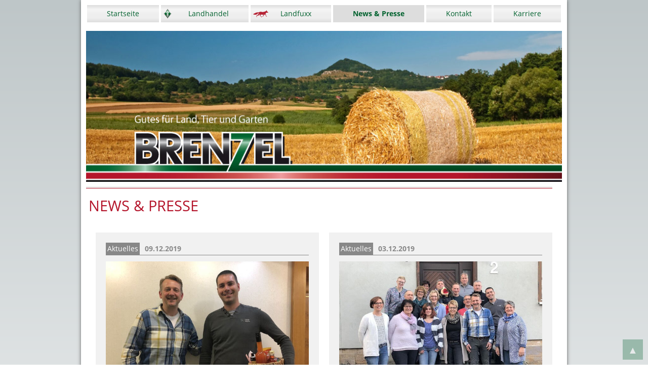

--- FILE ---
content_type: text/html; charset=UTF-8
request_url: https://landfuxx-brenzel.de/news-presse.html?page_n19=3&page_n26=5
body_size: 4595
content:
<!DOCTYPE html>
<html lang="de">
<head>

      <meta charset="UTF-8">
    <title>News &amp; Presse - Landhandel Brenzel | Schenklengsfeld</title>
    <base href="https://landfuxx-brenzel.de/">

          <meta name="robots" content="index,follow">
      <meta name="description" content="Hier finden Sie Presseartikel, Ankündigungen und aktuelle Informationen zum Landhandel Brenzel sowie zum sozialen Engagement des Unternehmes.">
      <meta name="generator" content="Contao Open Source CMS">
    
    
    <meta name="viewport" content="width=device-width, initial-scale=1">
        <link rel="stylesheet" href="assets/css/reset.min.css,icons.min.css,layout.min.css,mmenu.css,colorbox.mi...-e923772c.css">        <script src="assets/js/jquery.min.js,mmenu.js-29890dfa.js"></script><meta property="og:url" content="http://landhandel-brenzel.de" />
<meta property="og:description" content="Landhandel Brenzel, Ihr Partner für landwirtschaftlichen Bedarf. Öffnungszeiten: Mo bis Fr 8:00 Uhr bis 17:00 Uhr | Samstag 8:00 Uhr bis 12:00 Uhr, Bahnhofstr. 36, 36277 Schenklengsfeld" />
<meta property="og:title" content="Landhandel Brenzel" />
<meta property="og:image" content="http://landhandel-brenzel.de/files/shline/design/img/fb-image.jpg" />
<meta name="msvalidate.01" content="0755A6D45B048ACA2C63E299A4C924F8" />
<meta name="google-site-verification" content="dXCysgRjhwTDjxeJNPV3FxhULhmYrvb_6LF_fQF_cME" />
<style type="text/css">
	@font-face { font-family: 'open sans';
             src: url('	files/shline/design/fonts/OpenSans-Regular.ttf') format('truetype'); }
@font-face { font-family: 'open sans';
             src: url('files/shline/design/fonts/OpenSans-Italic.ttf') format('truetype');
             font-style: italic; }
@font-face { font-family: 'open sans';
             src: url('	files/shline/design/fonts/OpenSans-Bold.ttf') format('truetype');
             font-weight: bold; }
@font-face { font-family: 'open sans';
             src: url('	files/shline/design/fonts/OpenSans-BoldItalic.ttf') format('truetype');
             font-weight: bold;
             font-style: italic; }
</style>
  
</head>
<body id="top" class="news">

      
    <div id="wrapper">

                        <header id="header">
            <div class="inside">
              
<!-- indexer::stop -->
<nav class="mod_navigation menu horizontal block" id="mainmenu">

      <h2>Hauptmenü</h2>
  
  <a href="news-presse.html?page_n19=3&amp;page_n26=5#skipNavigation1" class="invisible">Navigation überspringen</a>

  
<ul class="level_1">
            <li class="sibling first"><a href="./" title="Startseite" class="sibling first">Startseite</a></li>
                <li class="lh-icon sibling"><a href="landhandel.html" title="Landhandel" class="lh-icon sibling">Landhandel</a></li>
                <li class="lf-icon sibling"><a href="landfuxx.html" title="Landfuxx" class="lf-icon sibling">Landfuxx</a></li>
                <li class="active news"><strong class="active news">News&nbsp;&amp;&nbsp;Presse</strong></li>
                <li class="sibling"><a href="kontakt.html" title="Kontakt" class="sibling">Kontakt</a></li>
                <li class="karriere sibling last"><a href="karriere.html" title="Karriere beim Landhandel Brenzel" class="karriere sibling last">Karriere</a></li>
      </ul>

  <span id="skipNavigation1" class="invisible"></span>

</nav>
<!-- indexer::continue -->

<div id="navmobiletrigger"><a href="#navmobile">Menü</a></div>
<div id="header-img-mobile">
	<img class="mobileheader" src="files/shline/design/img/header_img_mobile.png" alt="header-image" />
</div>
<div id="header-img">
	<img class="mainheader" src="files/shline/design/img/header_img.png" alt="header-image">
</div>            </div>
          </header>
              
      
<div class="custom">
      
<div id="BAR">
  <div class="inside">
    
<div id="angebot" class="lf left">
</div>
<h1 class="newstitle">News&nbsp;&amp;&nbsp;Presse</h1>  </div>
</div>
  </div>

              <div id="container">

                      <main id="main">
              <div class="inside">
                

  <div class="mod_article block" id="article-7">
    
          
<!-- indexer::stop -->
<div class="mod_newslist block" id="newslist-all">

        
  
      
<div class="layout_latest arc_1 block first even">

      <p class="info"><time datetime="2019-12-09T19:25:00+00:00">09.12.2019</time>  </p>
  
      
<figure class="image_container float_above">
      <a href="files/shline/content/Bilder/NewsundPresse/2019-12/10-jahre-marcel-otto.jpeg" data-lightbox="">
  
  

<img src="assets/images/b/10-jahre-marcel-otto-401f21ce.jpeg" width="640" height="400" alt="Marcel Otto 10 Jahre im Unternehmen">


      </a>
  
  </figure>

  
  <h2><a href="artikel-lesen/marcel-otto-am-1-november-2019-seit-einem-jahrzehnt-im-team.html" title="Den Artikel lesen: Marcel Otto am 1. November 2019 seit einem Jahrzehnt im Team">Marcel Otto am 1. November 2019 seit einem Jahrzehnt im Team</a></h2>

  <div class="ce_text block">
    <p>Am 1. November 2019 machte Marcel Otto das Jahrzehnt als Mitarbeiter im Landhandel Brenzel voll. Der Betriebswirt der Agrarwirtschaft trat am 1. November 2009 ins Unternehmen ein und unterstützt seither die Geschäftsleitung.</p>  </div>

      <p class="more"><a href="artikel-lesen/marcel-otto-am-1-november-2019-seit-einem-jahrzehnt-im-team.html" title="Den Artikel lesen: Marcel Otto am 1. November 2019 seit einem Jahrzehnt im Team">Weiterlesen …<span class="invisible"> Marcel Otto am 1. November 2019 seit einem Jahrzehnt im Team</span></a></p>
  
</div>


<div class="layout_latest arc_1 block odd">

      <p class="info"><time datetime="2019-12-03T13:36:00+00:00">03.12.2019</time>  </p>
  
      
<figure class="image_container float_above">
      <a href="files/shline/content/Bilder/NewsundPresse/2019-12/2019-12-Erste-Hilfe.JPG" data-lightbox="">
  
  

<img src="assets/images/f/2019-12-Erste-Hilfe-9588eb3f.jpg" width="640" height="400" alt="Unser Team beim Erste-Hilfe-Kurs">


      </a>
  
  </figure>

  
  <h2><a href="artikel-lesen/brenzel-team-beim-erste-hilfe-kurs.html" title="Den Artikel lesen: Brenzel Team beim Erste-Hilfe-Kurs">Brenzel Team beim Erste-Hilfe-Kurs</a></h2>

  <div class="ce_text block">
    <p>Gemeinsam haben wir an einem Samstag unsere Kenntnisse in der Ersten-Hilfe aufgefrischt. </p>  </div>

      <p class="more"><a href="artikel-lesen/brenzel-team-beim-erste-hilfe-kurs.html" title="Den Artikel lesen: Brenzel Team beim Erste-Hilfe-Kurs">Weiterlesen …<span class="invisible"> Brenzel Team beim Erste-Hilfe-Kurs</span></a></p>
  
</div>


<div class="layout_latest arc_1 block even">

      <p class="info"><time datetime="2019-08-17T09:40:00+00:00">17.08.2019</time>  </p>
  
      
<figure class="image_container float_above">
      <a href="files/shline/content/Bilder/NewsundPresse/2019-08/IMG_0666.JPG" data-lightbox="">
  
  

<img src="assets/images/5/IMG_0666-c2f611a8.jpg" width="640" height="400" alt="Feuerwehrfahrzeuge">


      </a>
  
  </figure>

  
  <h2><a href="artikel-lesen/feuerwehrfahrzeuge-auf-unserer-brueckenwaage.html" title="Den Artikel lesen: Feuerwehrfahrzeuge auf unserer Brückenwaage">Feuerwehrfahrzeuge auf unserer Brückenwaage</a></h2>

  <div class="ce_text block">
    <p>Alle 15 Feuerwehrfahrzeuge der Schenklengsfelder Feuerwehren wurden auf unserer Brückenwaage gewogen, da konnte sich auch die alte Dame „Elfriede“ der Schenklengsfelder Wehr nicht drücken.</p>  </div>

      <p class="more"><a href="artikel-lesen/feuerwehrfahrzeuge-auf-unserer-brueckenwaage.html" title="Den Artikel lesen: Feuerwehrfahrzeuge auf unserer Brückenwaage">Weiterlesen …<span class="invisible"> Feuerwehrfahrzeuge auf unserer Brückenwaage</span></a></p>
  
</div>


<div class="layout_latest arc_1 block odd">

      <p class="info"><time datetime="2019-07-19T11:04:00+00:00">19.07.2019</time>  </p>
  
      
<figure class="image_container float_above">
      <a href="files/shline/content/Bilder/NewsundPresse/2019-07/Abschluss-Franziska-Stratmann.JPG" data-lightbox="">
  
  

<img src="assets/images/9/Abschluss-Franziska-Stratmann-35409af7.jpg" width="640" height="400" alt="Franziska Stratmann zusammen mit Thomas Brenzel und Meike Thomas">


      </a>
  
  </figure>

  
  <h2><a href="artikel-lesen/gratulation-zur-bestandenen-abschlusspruefung-75.html" title="Den Artikel lesen: Gratulation zur bestandenen Abschlussprüfung">Gratulation zur bestandenen Abschlussprüfung</a></h2>

  <div class="ce_text block">
    <p>Nach dreijähriger Ausbildungszeit schloss Franziska Stratmann im Juni dieses Jahres mit gutem Erfolg ihre Berufsausbildung zur Einzelhandelskauffrau ab. </p>  </div>

      <p class="more"><a href="artikel-lesen/gratulation-zur-bestandenen-abschlusspruefung-75.html" title="Den Artikel lesen: Gratulation zur bestandenen Abschlussprüfung">Weiterlesen …<span class="invisible"> Gratulation zur bestandenen Abschlussprüfung</span></a></p>
  
</div>


<div class="layout_latest arc_3 block even">

      <p class="info"><time datetime="2018-12-22T11:45:00+00:00">22.12.2018</time>  </p>
  
      
<figure class="image_container float_above">
      <a href="artikel-lesen/spenden-statt-schenken-73.html" title="Den Artikel lesen: Spenden statt schenken 2018">
  
  

<img src="assets/images/f/Gododo-Ghana-eaf8cc9a.jpg" width="640" height="400" alt="Gododo Ghana">


      </a>
  
  </figure>

  
  <h2><a href="artikel-lesen/spenden-statt-schenken-73.html" title="Den Artikel lesen: Spenden statt schenken 2018">Spenden statt schenken 2018</a></h2>

  <div class="ce_text block">
    <p>Unsere Weihnachtsspende geht in diesem Jahr an das Projekt &#34;Meeting Bismarck - Gododo Ghana - Geburts- und Kinderhilfe e.V.&#34;. Dieses Projekt wurde von der deutschen Hebamme Sonja Liggett-Igelmund, die in Köln lebt, ins Leben gerufen.</p>  </div>

      <p class="more"><a href="artikel-lesen/spenden-statt-schenken-73.html" title="Den Artikel lesen: Spenden statt schenken 2018">Weiterlesen …<span class="invisible"> Spenden statt schenken 2018</span></a></p>
  
</div>


<div class="layout_latest arc_1 block odd">

      <p class="info"><time datetime="2018-08-15T09:37:00+00:00">15.08.2018</time>  </p>
  
      
<figure class="image_container float_above">
      <a href="files/shline/content/Bilder/NewsundPresse/2018-08/08-2018-Abschlusspruefung_Larissa_Mohr-opt.jpg" data-lightbox="">
  
  

<img src="assets/images/2/08-2018-Abschlusspruefung_Larissa_Mohr-opt-2dc3fd2d.jpg" width="640" height="400" alt="Ausbildung Larissa Mohr">


      </a>
  
  </figure>

  
  <h2><a href="artikel-lesen/gratulation-zur-bestandenen-abschlusspruefung.html" title="Den Artikel lesen: Gratulation zur bestandenen Abschlussprüfung">Gratulation zur bestandenen Abschlussprüfung</a></h2>

  <div class="ce_text block">
    <p>Larissa Mohr aus Bebra hat ihre dreijährige Ausbildung zur Kauffrau im Groß- und Außenhandel erfolgreich abgeschlossen.</p>  </div>

      <p class="more"><a href="artikel-lesen/gratulation-zur-bestandenen-abschlusspruefung.html" title="Den Artikel lesen: Gratulation zur bestandenen Abschlussprüfung">Weiterlesen …<span class="invisible"> Gratulation zur bestandenen Abschlussprüfung</span></a></p>
  
</div>


<div class="layout_latest arc_1 block even">

      <p class="info"><time datetime="2018-08-15T09:28:00+00:00">15.08.2018</time>  </p>
  
      
<figure class="image_container float_above">
      <a href="files/shline/content/Bilder/NewsundPresse/2018-08/08-2018-Jubilaeum_Tanja_Diehl_25_Jahre-opt.jpg" data-lightbox="">
  
  

<img src="assets/images/d/08-2018-Jubilaeum_Tanja_Diehl_25_Jahre-opt-937f63df.jpg" width="640" height="400" alt="Jubiläum Tanja Diehl">


      </a>
  
  </figure>

  
  <h2><a href="artikel-lesen/tanja-diehl-feiert-am-1-august-2018-ihr-25jaehriges-dienstjubilaeum.html" title="Den Artikel lesen: Tanja Diehl feiert am 1. August 2018 ihr 25jähriges Dienstjubiläum">Tanja Diehl feiert am 1. August 2018 ihr 25jähriges Dienstjubiläum</a></h2>

  <div class="ce_text block">
    <p>Am 1. August 2018 konnte Tanja Diehl ihr 25jähriges Dienstjubiläum im Unternehmen Brenzel feiern. </p>  </div>

      <p class="more"><a href="artikel-lesen/tanja-diehl-feiert-am-1-august-2018-ihr-25jaehriges-dienstjubilaeum.html" title="Den Artikel lesen: Tanja Diehl feiert am 1. August 2018 ihr 25jähriges Dienstjubiläum">Weiterlesen …<span class="invisible"> Tanja Diehl feiert am 1. August 2018 ihr 25jähriges Dienstjubiläum</span></a></p>
  
</div>


<div class="layout_latest arc_1 block last odd">

      <p class="info"><time datetime="2018-04-13T09:19:00+00:00">13.04.2018</time>  </p>
  
      
<figure class="image_container float_above">
      <a href="files/shline/content/Bilder/NewsundPresse/2018-04/04-2018-Kindergarten-Regenbogenland.jpg" data-lightbox="">
  
  

<img src="assets/images/f/04-2018-Kindergarten-Regenbogenland-87a57d9c.jpg" width="640" height="400" alt="Besuch im Kindergarten Regenbogenland">


      </a>
  
  </figure>

  
  <h2><a href="artikel-lesen/landfuxx-gartenprojekt-mit-dem-schenklengsfelder-kindergarten-regenbogenland.html" title="Den Artikel lesen: Landfuxx-Gartenprojekt mit dem Schenklengsfelder Kindergarten Regenbogenland">Landfuxx-Gartenprojekt mit dem Schenklengsfelder Kindergarten Regenbogenland</a></h2>

  <div class="ce_text block">
    <p>Unsere Marktleiterin Meike Thomas hat kürzlich die Kinder im örtlichen Kindergarten Regenbogenland besucht. </p>  </div>

      <p class="more"><a href="artikel-lesen/landfuxx-gartenprojekt-mit-dem-schenklengsfelder-kindergarten-regenbogenland.html" title="Den Artikel lesen: Landfuxx-Gartenprojekt mit dem Schenklengsfelder Kindergarten Regenbogenland">Weiterlesen …<span class="invisible"> Landfuxx-Gartenprojekt mit dem Schenklengsfelder Kindergarten Regenbogenland</span></a></p>
  
</div>

    
<!-- indexer::stop -->
<nav class="pagination block" aria-label="Seitenumbruch-Menü">

  <p>Seite 3 von 5</p>

  <ul>
          <li class="first"><a href="news-presse.html?page_n26=5" class="first" title="Gehe zu Seite 1">Anfang</a></li>
    
          <li class="previous"><a href="news-presse.html?page_n26=5&amp;page_n19=2" class="previous" title="Gehe zu Seite 2">Zurück</a></li>
    
                  <li><a href="news-presse.html?page_n26=5" class="link" title="Gehe zu Seite 1">1</a></li>
                        <li><a href="news-presse.html?page_n26=5&amp;page_n19=2" class="link" title="Gehe zu Seite 2">2</a></li>
                        <li><strong class="active">3</strong></li>
                        <li><a href="news-presse.html?page_n26=5&amp;page_n19=4" class="link" title="Gehe zu Seite 4">4</a></li>
                        <li><a href="news-presse.html?page_n26=5&amp;page_n19=5" class="link" title="Gehe zu Seite 5">5</a></li>
          
          <li class="next"><a href="news-presse.html?page_n26=5&amp;page_n19=4" class="next" title="Gehe zu Seite 4">Vorwärts</a></li>
    
          <li class="last"><a href="news-presse.html?page_n26=5&amp;page_n19=5" class="last" title="Gehe zu Seite 5">Ende</a></li>
      </ul>

</nav>
<!-- indexer::continue -->
  

</div>
<!-- indexer::continue -->
    
      </div>

              </div>
                          </main>
          
                                
                                
        </div>
      
      
                        <footer id="footer">
            <div class="inside">
              
<!-- indexer::stop -->
<nav class="mod_mmenu" id="navmobile">

  
  
<ul class="level_1">
            <li class="sibling first"><a href="./" title="Startseite" class="sibling first" tabindex="0">Startseite</a></li>
                <li class="submenu lh-icon sibling"><a href="landhandel.html" title="Landhandel" class="submenu lh-icon sibling" tabindex="0" aria-haspopup="true">Landhandel</a>
<ul class="level_2">
            <li class="lh first"><a href="unser-team.html" title="Unser Team" class="lh first" tabindex="0">Unser Team</a></li>
                <li class="lh"><a href="standorte.html" title="Standorte" class="lh" tabindex="0">Standorte</a></li>
                <li class="lh"><a href="chronik.html" title="Chronik" class="lh" tabindex="0">Chronik</a></li>
                <li class="lh"><a href="service.html" title="Service" class="lh" tabindex="0">Service</a></li>
                <li class="lh last"><a href="partner.html" title="Partner" class="lh last" tabindex="0">Partner</a></li>
      </ul>
</li>
                <li class="submenu lf-icon sibling"><a href="landfuxx.html" title="Landfuxx" class="submenu lf-icon sibling" tabindex="0" aria-haspopup="true">Landfuxx</a>
<ul class="level_2">
            <li class="lf first"><a href="ueber-uns.html" title="Über uns" class="lf first" tabindex="0">Über uns</a></li>
                <li class="lf"><a href="rund-um-haus-garten.html" title="Rund um Haus &amp; Garten" class="lf" tabindex="0">Rund um Haus & Garten</a></li>
                <li class="lf"><a href="rund-ums-tier.html" title="Rund um&apos;s Tier" class="lf" tabindex="0">Rund um's Tier</a></li>
                <li class="lf"><a href="rund-um-die-freizeit.html" title="Rund um die Freizeit" class="lf" tabindex="0">Rund um die Freizeit</a></li>
                <li class="lf"><a href="spielwaren.html" title="Spielwaren" class="lf" tabindex="0">Spielwaren</a></li>
                <li class="lf"><a href="wieninger-bier.html" title="Wieninger Bier" class="lf" tabindex="0">Wieninger Bier</a></li>
                <li class="lf last"><a href="landfuxx-club-card.html" title="Landfuxx Club Card" class="lf last" tabindex="0">Landfuxx Club Card</a></li>
      </ul>
</li>
                <li class="active news"><span class="active news">News&nbsp;&amp;&nbsp;Presse</span></li>
                <li class="sibling"><a href="kontakt.html" title="Kontakt" class="sibling" tabindex="0">Kontakt</a></li>
                <li class="karriere sibling last"><a href="karriere.html" title="Karriere beim Landhandel Brenzel" class="karriere sibling last" tabindex="0">Karriere</a></li>
      </ul>

</nav>
<!-- indexer::continue -->

<div id="foottext"><p>Hans Brenzel Landhandel GmbH&nbsp;| Bahnhofstr. 36 | 36277 Schenklengsfeld&nbsp;| Tel.&nbsp;(06629)&nbsp;915520&nbsp;|&nbsp;<a href="mailto:info@landhandel-brenzel.de">info@landhandel-brenzel.de</a></p></div>
<!-- indexer::stop -->
<nav class="mod_customnav menu block" id="indimenu">

      <h2>Info-Menü</h2>
  
  <a href="news-presse.html?page_n19=3&page_n26=5#skipNavigation9" class="invisible">Navigation überspringen</a>

  
<ul class="level_1">
            <li class="first"><a href="impressum.html" title="Impressum" class="first">Impressum</a></li>
                <li><a href="sitemap.html" title="Sitemap">Sitemap</a></li>
                <li class="last"><a href="datenschutz.html" title="Datenschutzerklärung" class="last">Datenschutz</a></li>
      </ul>

  <span id="skipNavigation9" class="invisible"></span>

</nav>
<!-- indexer::continue -->

<div id="toplink" class="top"><a href="news-presse.html?page_n19=3&amp;page_n26=5#">▲</a></div>            </div>
          </footer>
              
    </div>

      
  
<script src="assets/colorbox/js/colorbox.min.js?v=1.6.4.2"></script>
<script>
  jQuery(function($) {
    $('a[data-lightbox]').map(function() {
      $(this).colorbox({
        // Put custom options here
        loop: false,
        rel: $(this).attr('data-lightbox'),
        maxWidth: '95%',
        maxHeight: '95%'
      });
    });
  });
</script>
<script>
    document.addEventListener(
        "DOMContentLoaded", function () {
            const menu = document.querySelector('#navmobile');
            if (null !== menu && 0 === menu.querySelectorAll('li.active').length) {
                const trails = menu.querySelectorAll('li.trail');
                if (0 < trails.length) {
                    trails.item(trails.length - 1).classList.add('active');
                }
            }
            new Mmenu('#navmobile', {"navbar":{"title":"Men\u00fc"},"offCanvas":{"position":"left-front"},"slidingSubmenus":false,"theme":"light"}, {"classNames":{"selected":"active"}});
        }
    );
</script>
  <script type="application/ld+json">
{
    "@context": "https:\/\/schema.org",
    "@graph": [
        {
            "@type": "WebPage"
        },
        {
            "@id": "#\/schema\/image\/ad4f420f-1ab9-11ea-99de-00163e016bab",
            "@type": "ImageObject",
            "contentUrl": "\/assets\/images\/b\/10-jahre-marcel-otto-401f21ce.jpeg"
        },
        {
            "@id": "#\/schema\/image\/df4308dc-15d1-11ea-99de-00163e016bab",
            "@type": "ImageObject",
            "contentUrl": "\/assets\/images\/f\/2019-12-Erste-Hilfe-9588eb3f.jpg"
        },
        {
            "@id": "#\/schema\/image\/e1a63298-c265-11e9-99de-00163e016bab",
            "@type": "ImageObject",
            "contentUrl": "\/assets\/images\/5\/IMG_0666-c2f611a8.jpg"
        },
        {
            "@id": "#\/schema\/image\/4602aae7-aa15-11e9-99de-00163e016bab",
            "@type": "ImageObject",
            "contentUrl": "\/assets\/images\/9\/Abschluss-Franziska-Stratmann-35409af7.jpg"
        },
        {
            "@id": "#\/schema\/image\/9668ce82-05df-11e9-aa44-00163e016bab",
            "@type": "ImageObject",
            "contentUrl": "\/assets\/images\/f\/Gododo-Ghana-eaf8cc9a.jpg"
        },
        {
            "@id": "#\/schema\/image\/b813ba49-a06e-11e8-8d85-00163e016bab",
            "@type": "ImageObject",
            "contentUrl": "\/assets\/images\/2\/08-2018-Abschlusspruefung_Larissa_Mohr-opt-2dc3fd2d.jpg"
        },
        {
            "@id": "#\/schema\/image\/b813ba33-a06e-11e8-8d85-00163e016bab",
            "@type": "ImageObject",
            "contentUrl": "\/assets\/images\/d\/08-2018-Jubilaeum_Tanja_Diehl_25_Jahre-opt-937f63df.jpg"
        },
        {
            "@id": "#\/schema\/image\/cb53d8e8-3efb-11e8-bf14-00163e016bab",
            "@type": "ImageObject",
            "contentUrl": "\/assets\/images\/f\/04-2018-Kindergarten-Regenbogenland-87a57d9c.jpg"
        }
    ]
}
</script>
<script type="application/ld+json">
{
    "@context": "https:\/\/schema.contao.org",
    "@graph": [
        {
            "@type": "Page",
            "fePreview": false,
            "groups": [],
            "noSearch": false,
            "pageId": 8,
            "protected": false,
            "title": "News & Presse"
        }
    ]
}
</script></body>
</html>

--- FILE ---
content_type: image/svg+xml
request_url: https://landfuxx-brenzel.de/files/shline/design/img/icon-landfuxx.svg
body_size: 3100
content:
<?xml version="1.0" encoding="UTF-8" standalone="no"?>
<!-- Created with Inkscape (http://www.inkscape.org/) -->

<svg
   width="26.458334mm"
   height="11.854979mm"
   viewBox="0 0 26.458331 11.854979"
   version="1.1"
   id="svg5"
   inkscape:version="1.1.2 (b8e25be833, 2022-02-05)"
   sodipodi:docname="icon-landfuxx.svg"
   xmlns:inkscape="http://www.inkscape.org/namespaces/inkscape"
   xmlns:sodipodi="http://sodipodi.sourceforge.net/DTD/sodipodi-0.dtd"
   xmlns="http://www.w3.org/2000/svg"
   xmlns:svg="http://www.w3.org/2000/svg">
  <sodipodi:namedview
     id="namedview7"
     pagecolor="#ffffff"
     bordercolor="#666666"
     borderopacity="1.0"
     inkscape:pageshadow="2"
     inkscape:pageopacity="0.0"
     inkscape:pagecheckerboard="0"
     inkscape:document-units="mm"
     showgrid="false"
     fit-margin-top="0"
     fit-margin-left="0"
     fit-margin-right="0"
     fit-margin-bottom="0"
     inkscape:zoom="0.74029882"
     inkscape:cx="0.67540294"
     inkscape:cy="-14.183462"
     inkscape:window-width="1920"
     inkscape:window-height="1018"
     inkscape:window-x="-8"
     inkscape:window-y="-8"
     inkscape:window-maximized="1"
     inkscape:current-layer="layer1" />
  <defs
     id="defs2">
    <clipPath
       clipPathUnits="userSpaceOnUse"
       id="clipPath838">
      <path
         d="M 0,133.499 H 195.091 V 0 H 0 Z"
         id="path836" />
    </clipPath>
    <clipPath
       clipPathUnits="userSpaceOnUse"
       id="clipPath858">
      <path
         d="M 0,133.499 H 195.091 V 0 H 0 Z"
         id="path856" />
    </clipPath>
  </defs>
  <g
     inkscape:label="Layer 1"
     inkscape:groupmode="layer"
     id="layer1"
     transform="translate(-104.69072,-152.24856)">
    <g
       id="g852"
       transform="matrix(0.15444616,0,0,-0.15444616,104.00426,170.17224)">
      <g
         id="g854"
         clip-path="url(#clipPath858)">
        <g
           id="g860"
           transform="translate(66.7177,80.4599)">
          <path
             d="m 0,0 c 0.39,-1.832 0.991,-3.634 1.772,-5.316 1.081,-2.373 2.433,-4.626 4.235,-6.427 1.412,-1.382 3.003,-2.553 4.775,-3.395 0.15,-0.09 0.03,-0.27 -0.09,-0.33 -2.793,-1.741 -5.706,-3.273 -8.709,-4.565 -3.275,-1.412 -6.669,-2.553 -10.123,-3.334 -2.042,-0.45 -4.174,-0.481 -6.156,-1.021 -1.082,-0.3 -2.763,0.15 -3.935,-0.66 -0.481,-0.331 -1.021,-0.812 -1.292,-1.293 -0.54,-0.99 -0.69,-1.711 -1.021,-2.553 -0.421,-1.11 -0.901,-1.951 -1.141,-3.393 -0.18,-0.961 0.27,-1.893 1.051,-2.373 0.451,-0.3 1.232,-0.15 1.712,-0.36 0.691,-0.331 1.201,-0.721 1.592,-1.442 0.361,-0.631 0.451,-1.502 0.421,-2.252 -0.992,-0.09 -1.983,-0.06 -2.944,-0.03 -1.052,0.03 -2.072,0.09 -3.033,0.33 -0.842,0.18 -1.592,0.571 -2.133,1.261 -0.63,0.842 -0.691,1.922 -0.721,2.973 -0.06,1.502 0.271,3.064 0.511,4.596 0.33,1.922 0.661,3.844 1.351,5.646 0.39,1.052 0.661,2.553 1.382,3.094 0.33,0.24 0.781,0.45 1.321,0.631 1.172,0.421 2.223,0.931 3.154,1.291 1.802,0.751 2.973,1.322 4.835,2.223 2.133,0.991 5.167,2.403 5.917,3.754 0.421,0.781 0.481,1.863 0.812,2.763 0.39,1.052 0.84,2.013 1.351,2.974 0.811,1.412 1.922,2.583 2.763,3.995 0.691,1.11 1.292,2.253 1.862,3.423 C -0.331,0.511 -0.06,0.24 0,0"
             style="fill:#b62234;fill-opacity:1;fill-rule:nonzero;stroke:none"
             id="path862" />
        </g>
        <g
           id="g864"
           transform="translate(68.1292,81.7213)">
          <path
             d="m 0,0 c 0.27,-1.442 0.631,-2.853 1.111,-4.235 0.511,-1.411 0.992,-2.853 1.772,-4.115 1.051,-1.742 2.553,-3.033 3.935,-4.445 2.132,-2.192 5.466,-3.063 6.848,-6.007 0.871,-1.802 0.96,-3.874 1.171,-5.856 0.151,-1.412 0.241,-2.823 0.241,-4.235 0,-0.181 0.03,-0.421 0.21,-0.481 0.781,-0.21 1.561,-0.51 2.312,-0.841 1.442,-0.69 2.733,-1.712 3.995,-2.793 1.231,-1.051 2.343,-2.283 3.424,-3.514 1.232,-1.412 2.342,-3.214 3.514,-4.445 0.811,-0.871 1.952,-1.292 3.124,-1.382 0.961,-0.06 2.012,-0.18 3.063,0.09 0.42,0.09 0.991,0.271 1.231,0.751 0.3,0.661 0.12,1.502 -0.27,2.042 -0.541,0.782 -1.501,1.683 -2.403,2.223 -1.231,0.721 -2.463,1.172 -3.634,1.892 -1.562,0.931 -3.153,1.863 -4.475,3.184 -1.141,1.142 -2.162,2.433 -2.884,3.935 -0.9,1.831 -1.501,3.934 -1.411,5.977 0.09,1.922 0.331,3.664 0.871,5.316 0.39,1.231 0.901,2.853 2.133,3.484 0.871,0.48 1.982,0.39 3.033,0.21 2.133,-0.361 3.154,-0.841 4.776,-1.111 2.192,-0.391 4.444,-0.631 6.667,-0.691 2.583,-0.061 5.196,0 7.749,0.481 0.991,0.18 2.073,0.06 2.944,0.72 0.33,0.24 0.63,0.541 0.87,0.871 0.271,0.39 0.361,0.932 0.662,1.322 0.33,0.42 0.75,0.691 1.201,0.991 0.54,0.3 1.141,0.42 1.712,0.63 1.051,0.421 2.042,0.632 3.214,1.082 0.84,0.33 1.772,0.811 1.862,0.45 0.09,-0.36 -0.481,-0.931 -0.902,-1.141 -0.78,-0.451 -1.591,-0.901 -2.342,-1.231 -0.931,-0.421 -1.652,-0.781 -2.643,-1.202 -0.631,-0.3 -0.991,-0.901 -1.322,-1.471 -0.3,-0.571 -0.45,-1.231 -0.6,-1.863 -0.541,-1.922 -0.39,-3.964 -0.721,-5.947 -0.391,-2.523 -0.931,-5.046 -1.592,-7.509 -1.021,-0.21 -2.043,-0.48 -3.033,-0.87 -0.962,-0.361 -1.923,-0.691 -2.764,-1.321 -0.871,-0.632 -1.682,-1.502 -2.192,-2.193 -0.481,-0.691 -0.541,-1.142 -0.241,-1.622 0.241,-0.421 1.232,-0.511 1.562,-0.511 0.721,-0.03 1.352,0 2.192,0.09 1.593,0.211 2.824,0.541 4.386,1.111 1.261,0.451 2.193,0.902 2.943,1.923 0.511,0.72 0.661,1.652 0.961,2.493 0.33,0.78 0.631,1.562 0.962,2.343 0.81,1.712 1.771,3.333 2.823,4.835 0.931,1.291 1.741,2.734 3.033,3.664 0.871,0.601 1.862,0.871 2.794,1.352 0.99,0.511 1.952,0.871 2.943,1.592 2.072,1.532 3.754,3.543 5.556,5.406 2.733,2.793 5.437,5.616 7.87,8.74 1.651,2.132 2.553,5.016 4.745,6.698 0.961,0.721 1.681,1.501 2.884,1.681 0.78,0.121 1.771,-0.06 2.522,-0.12 1.772,-0.12 3.634,-0.12 5.407,-0.12 1.921,0.03 3.754,0.03 5.676,0.27 1.622,0.211 2.973,0.542 4.655,0.842 0.601,0.12 2.012,-0.27 2.673,0.21 0.241,0.18 0.541,0.601 0.691,0.931 0.121,0.39 0.211,0.781 0.03,1.172 -0.18,0.39 -0.631,0.6 -0.961,0.81 -0.991,0.661 -1.922,1.201 -2.944,1.893 -1.14,0.75 -2.312,1.381 -3.453,2.252 -0.901,0.691 -1.322,1.142 -1.983,1.682 0.3,0.39 0.391,0.841 0.421,1.262 0.029,0.48 -0.151,0.841 -0.451,1.171 -0.57,0.63 -0.991,0.841 -1.591,1.291 -0.752,0.541 -1.622,1.112 -2.463,1.532 -0.751,0.36 -1.712,0.961 -2.523,1.291 l -1.352,0.722 c -0.571,0.18 -0.931,0.961 -0.811,1.651 l 1.412,9.041 c -1.201,-0.841 -2.433,-1.592 -3.815,-2.673 -1.291,-1.052 -2.462,-2.223 -3.183,-3.815 -0.3,-0.721 -0.33,-1.321 -0.39,-2.042 -1.743,-1.172 -3.545,-2.222 -5.407,-3.154 -2.312,-1.141 -4.745,-1.952 -7.118,-2.853 -3.124,-1.171 -6.277,-2.313 -9.491,-3.184 -3.394,-0.871 -6.428,-1.471 -9.851,-1.982 -3.124,-0.451 -6.428,-0.871 -9.521,-0.691 -2.643,0.12 -5.016,0.601 -7.899,1.232 -3.034,0.661 -5.978,1.321 -9.011,1.621 -3.184,0.331 -6.397,0.661 -9.521,0.15 C 11.683,16.279 8.199,14.206 4.596,12.525 2.553,11.593 0.781,9.972 -1.442,9.521 -2.823,9.25 -4.205,9.431 -5.586,9.431 c -2.103,0.03 -4.146,0.421 -6.247,0.451 -2.824,0.06 -5.647,-0.15 -8.47,-0.541 C -23.848,8.83 -27.302,7.899 -30.725,6.818 -34.9,5.466 -38.835,3.484 -42.86,1.622 c -3.694,-1.742 -7.298,-3.664 -10.962,-5.496 -2.944,-1.472 -6.037,-3.124 -8.8,-4.476 -1.622,-0.78 -1.021,-1.622 -0.571,-1.892 2.793,-1.711 6.818,-2.823 10.543,-3.754 3.784,-0.931 7.628,-1.532 11.533,-1.562 3.663,0 7.358,0.27 10.902,1.322 2.973,0.871 5.767,2.283 8.47,3.874 2.733,1.622 5.046,3.965 7.689,5.766 1.772,1.172 3.544,2.313 5.346,3.395 1.772,1.051 3.574,2.042 5.376,3.004 C -2.913,1.292 -2.463,0.901 -1.922,0.601 -1.322,0.24 -0.691,0.06 0,0"
             style="fill:#b62234;fill-opacity:1;fill-rule:nonzero;stroke:none"
             id="path866" />
        </g>
        <g
           id="g868"
           transform="translate(139.6717,70.7284)">
          <path
             d="M 0,0 C 1.201,1.111 2.343,2.253 3.454,3.454 4.836,4.957 6.127,6.518 7.359,8.17 7.239,7.99 7.569,8.08 7.599,7.93 7.719,6.728 7.839,5.557 7.959,4.325 8.2,2.343 8.41,0.331 8.68,-1.652 c 0.24,-1.861 0.48,-3.724 0.811,-5.586 0.331,-1.802 0.511,-3.664 1.142,-5.376 0.66,-1.772 1.711,-3.334 2.673,-4.926 0.36,-0.571 0.69,-1.141 1.081,-1.682 0.45,-0.12 0.901,-0.24 1.352,-0.42 1.05,-0.361 2.102,-0.812 3.033,-1.502 0.66,-0.541 1.201,-1.171 1.772,-1.863 0.511,-0.66 0.511,-1.321 0.391,-1.591 -0.12,-0.27 -0.782,-0.48 -1.022,-0.51 -1.351,-0.211 -2.222,-0.151 -3.394,0.18 -0.991,0.24 -1.922,0.72 -2.763,1.321 -0.631,0.45 -1.141,1.052 -1.682,1.622 -0.39,0.391 -0.661,0.931 -1.111,1.231 -0.421,0.27 -0.991,0.3 -1.442,0.39 -0.541,0.121 -1.111,0.662 -1.261,1.293 -0.24,1.08 -0.33,1.801 -0.571,2.883 -0.45,1.892 -1.021,3.724 -1.652,5.526 -0.36,1.081 -0.691,2.133 -1.201,3.154 C 4.175,-6.096 2.793,-4.925 1.863,-3.513 1.111,-2.433 0.541,-1.231 0,0"
             style="fill:#b62234;fill-opacity:1;fill-rule:nonzero;stroke:none"
             id="path870" />
        </g>
      </g>
    </g>
  </g>
</svg>
